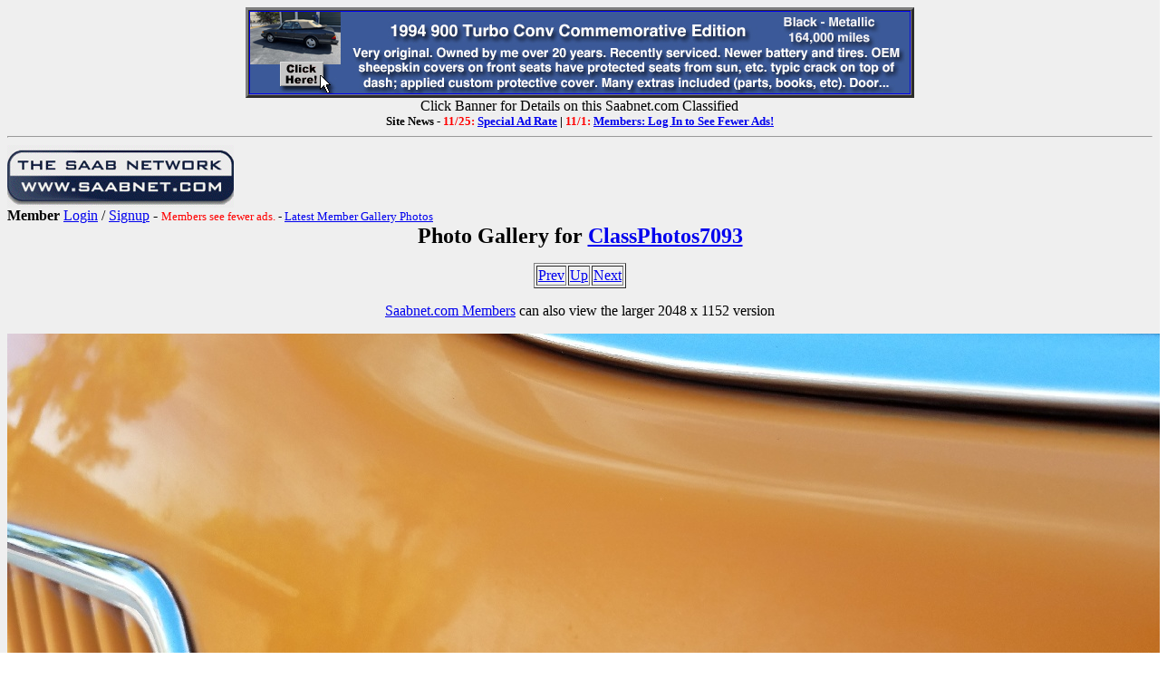

--- FILE ---
content_type: text/html; charset=utf-8
request_url: https://www.saabnet.com/tsn/members/gallery.html?memberID=7093&do=show&id=57044
body_size: 50798
content:
<HTML>
<HEAD>
<META NAME="description" CONTENT="ClassPhotos7093 Saab Photo Gallery = Saabnet.com">
<META NAME="keywords" CONTENT="ClassPhotos7093, Saab, Photo, Gallery, Saabnet.com">
<META PROPERTY="og:url" CONTENT="https://www.saabnet.com/tsn/members/gallery.html?memberID=7093&do=show&id=57044">
<META PROPERTY="og:type" CONTENT="article">
<META PROPERTY="og:title" CONTENT="ClassPhotos7093 Saab Gallery on The Saab Network">
<META PROPERTY="og:description" CONTENT="ClassPhotos7093 Saab Gallery on The Saab Network (on the Internet since 1988!) - Bulletin Boards, Classifieds, Saab Info, & More">
<META PROPERTY="og:image" CONTENT="https://www.saabnet.com/tsn/saabnet3DLogoFB200x.jpg">
<META PROPERTY="og:image:type" CONTENT="image/jpeg">
<META PROPERTY="og:image:width" CONTENT="200">
<META PROPERTY="og:image:height" CONTENT="200">
<TITLE>ClassPhotos7093 Saab Gallery - Saabnet.com</TITLE></HEAD>
<body BACKGROUND="/tsn/tsnback.gif">
<!-- Google tag (gtag.js) -->
<script async src="https://www.googletagmanager.com/gtag/js?id=G-H8SJ46YZ1M"></script>
<script>
  window.dataLayer = window.dataLayer || [];
  function gtag(){dataLayer.push(arguments);}
  gtag('js', new Date());

  gtag('config', 'G-H8SJ46YZ1M');
</script>
<center><table border="3" cellspacing="0" cellpadding="0"><tr><td>
<a href="https://www.saabnet.com/tsn/class/900convertibles.html#26011207032kmarf" target="_blank">
<img src="https://www.saabnet.com/tsn/class/photos/23070/BB26011207032kmarf.jpg?17028" border="1" style="max-width: 100%; height: auto;"></a></td></tr></table>
Click Banner for Details on this Saabnet.com Classified<img src="https://www.saabnet.com/tsn/xyz/classpixel.gif?17028"></center>
<center>
<font size="-1"><b>Site News -
<font color="red">11/25:</font> <a href="/tsn/bb/general/index.html?bID=298441">Special Ad Rate</a> | 
<font color="red">11/1:</font> <a href="/tsn/bb/general/index.html?bID=297895">Members: Log In to See Fewer Ads!</a>
</b></font></center>
<hr>
<a href="/index.html"><IMG SRC="/tsn/tsnlogosm2.gif" align=left border=0></a><br clear="left"
<p>
<b>Member</b> <A HREF="/tsn/members/login.html?from=%2Ftsn%2Fmembers%2Fgallery.html%3FmemberID%3D7093%26do%3Dshow%26id%3D57044">Login</A> / <A HREF="/tsn/members/index.html?from=/tsn/members/gallery.html?memberID=7093&do=show&id=57044">Signup</A> - <font size="-1"><font color="red">Members see fewer ads.</font> - <a href="/tsn/members/gallery.html">Latest Member Gallery Photos</a></font>
<center><font size=+2><b>Photo Gallery for <A href="profile.html?memberID=7093">ClassPhotos7093</a></b></font></center>
<P>
<center>
<table border=1><tr><td><a href="gallery.html?memberID=7093&do=show&id=57043">Prev</A></td><td><a href="gallery.html?memberID=7093&do=show&id=56949">Up</A></td><td><a href="gallery.html?memberID=7093&do=show&id=57045">Next</A></td></tr></table><p>
<A href="/tsn/members/index.html">Saabnet.com Members</A> can also view the larger 2048 x 1152 version<P>
<IMG SRC="/tsn/members/photos/7093/57044.jpg"><P>
<font size=+1><b></b></font><br>
<p>
<font size=-1>Last modified: Mar 25, 2022</font><BR>
<p><table border=1><tr><td><a href="gallery.html?memberID=7093&do=show&id=57043">Prev</A></td><td><a href="gallery.html?memberID=7093&do=show&id=56949">Up</A></td><td><a href="gallery.html?memberID=7093&do=show&id=57045">Next</A></td></tr></table>
</center>
<hr>
<table width="100%"><tr><td colspan=4>
<center><font size=+1><b>1974 Saab 99 LE</b></font><BR>
<P>
This album contains <b>133 photos</b> and <b>0 albums</b>.</center><P><table width="100%"><tr>
</tr><tr></tr><tr></tr><tr></tr><tr>
<td width="25%">
<a href="gallery.html?memberID=7093&do=show&id=56950"><IMG SRC="/tsn/members/photos/7093/56950_thumb.jpg" border="3"></a>
<br><a href="gallery.html?memberID=7093&do=show&id=56950"><font size="+1"><b></b></font></A>
<br><font size=-1>Last modified: Mar 25, 2022</font></td>
<td width="25%">
<a href="gallery.html?memberID=7093&do=show&id=56951"><IMG SRC="/tsn/members/photos/7093/56951_thumb.jpg" border="3"></a>
<br><a href="gallery.html?memberID=7093&do=show&id=56951"><font size="+1"><b></b></font></A>
<br><font size=-1>Last modified: Mar 25, 2022</font></td>
<td width="25%">
<a href="gallery.html?memberID=7093&do=show&id=56952"><IMG SRC="/tsn/members/photos/7093/56952_thumb.jpg" border="3"></a>
<br><a href="gallery.html?memberID=7093&do=show&id=56952"><font size="+1"><b></b></font></A>
<br><font size=-1>Last modified: Mar 25, 2022</font></td>
<td width="25%">
<a href="gallery.html?memberID=7093&do=show&id=56953"><IMG SRC="/tsn/members/photos/7093/56953_thumb.jpg" border="3"></a>
<br><a href="gallery.html?memberID=7093&do=show&id=56953"><font size="+1"><b></b></font></A>
<br><font size=-1>Last modified: Mar 25, 2022</font></td>
</tr><tr></tr><tr></tr><tr></tr><tr>
<td width="25%">
<a href="gallery.html?memberID=7093&do=show&id=56954"><IMG SRC="/tsn/members/photos/7093/56954_thumb.jpg" border="3"></a>
<br><a href="gallery.html?memberID=7093&do=show&id=56954"><font size="+1"><b></b></font></A>
<br><font size=-1>Last modified: Mar 25, 2022</font></td>
<td width="25%">
<a href="gallery.html?memberID=7093&do=show&id=56955"><IMG SRC="/tsn/members/photos/7093/56955_thumb.jpg" border="3"></a>
<br><a href="gallery.html?memberID=7093&do=show&id=56955"><font size="+1"><b></b></font></A>
<br><font size=-1>Last modified: Mar 25, 2022</font></td>
<td width="25%">
<a href="gallery.html?memberID=7093&do=show&id=56956"><IMG SRC="/tsn/members/photos/7093/56956_thumb.jpg" border="3"></a>
<br><a href="gallery.html?memberID=7093&do=show&id=56956"><font size="+1"><b></b></font></A>
<br><font size=-1>Last modified: Mar 25, 2022</font></td>
<td width="25%">
<a href="gallery.html?memberID=7093&do=show&id=56957"><IMG SRC="/tsn/members/photos/7093/56957_thumb.jpg" border="3"></a>
<br><a href="gallery.html?memberID=7093&do=show&id=56957"><font size="+1"><b></b></font></A>
<br><font size=-1>Last modified: Mar 25, 2022</font></td>
</tr><tr></tr><tr></tr><tr></tr><tr>
<td width="25%">
<a href="gallery.html?memberID=7093&do=show&id=56958"><IMG SRC="/tsn/members/photos/7093/56958_thumb.jpg" border="3"></a>
<br><a href="gallery.html?memberID=7093&do=show&id=56958"><font size="+1"><b></b></font></A>
<br><font size=-1>Last modified: Mar 25, 2022</font></td>
<td width="25%">
<a href="gallery.html?memberID=7093&do=show&id=56959"><IMG SRC="/tsn/members/photos/7093/56959_thumb.jpg" border="3"></a>
<br><a href="gallery.html?memberID=7093&do=show&id=56959"><font size="+1"><b></b></font></A>
<br><font size=-1>Last modified: Mar 25, 2022</font></td>
<td width="25%">
<a href="gallery.html?memberID=7093&do=show&id=56960"><IMG SRC="/tsn/members/photos/7093/56960_thumb.jpg" border="3"></a>
<br><a href="gallery.html?memberID=7093&do=show&id=56960"><font size="+1"><b></b></font></A>
<br><font size=-1>Last modified: Mar 25, 2022</font></td>
<td width="25%">
<a href="gallery.html?memberID=7093&do=show&id=56961"><IMG SRC="/tsn/members/photos/7093/56961_thumb.jpg" border="3"></a>
<br><a href="gallery.html?memberID=7093&do=show&id=56961"><font size="+1"><b></b></font></A>
<br><font size=-1>Last modified: Mar 25, 2022</font></td>
</tr><tr></tr><tr></tr><tr></tr><tr>
<td width="25%">
<a href="gallery.html?memberID=7093&do=show&id=56962"><IMG SRC="/tsn/members/photos/7093/56962_thumb.jpg" border="3"></a>
<br><a href="gallery.html?memberID=7093&do=show&id=56962"><font size="+1"><b></b></font></A>
<br><font size=-1>Last modified: Mar 25, 2022</font></td>
<td width="25%">
<a href="gallery.html?memberID=7093&do=show&id=56963"><IMG SRC="/tsn/members/photos/7093/56963_thumb.jpg" border="3"></a>
<br><a href="gallery.html?memberID=7093&do=show&id=56963"><font size="+1"><b></b></font></A>
<br><font size=-1>Last modified: Mar 25, 2022</font></td>
<td width="25%">
<a href="gallery.html?memberID=7093&do=show&id=56964"><IMG SRC="/tsn/members/photos/7093/56964_thumb.jpg" border="3"></a>
<br><a href="gallery.html?memberID=7093&do=show&id=56964"><font size="+1"><b></b></font></A>
<br><font size=-1>Last modified: Mar 25, 2022</font></td>
<td width="25%">
<a href="gallery.html?memberID=7093&do=show&id=56965"><IMG SRC="/tsn/members/photos/7093/56965_thumb.jpg" border="3"></a>
<br><a href="gallery.html?memberID=7093&do=show&id=56965"><font size="+1"><b></b></font></A>
<br><font size=-1>Last modified: Mar 25, 2022</font></td>
</tr><tr></tr><tr></tr><tr></tr><tr>
<td width="25%">
<a href="gallery.html?memberID=7093&do=show&id=56966"><IMG SRC="/tsn/members/photos/7093/56966_thumb.jpg" border="3"></a>
<br><a href="gallery.html?memberID=7093&do=show&id=56966"><font size="+1"><b></b></font></A>
<br><font size=-1>Last modified: Mar 25, 2022</font></td>
<td width="25%">
<a href="gallery.html?memberID=7093&do=show&id=56967"><IMG SRC="/tsn/members/photos/7093/56967_thumb.jpg" border="3"></a>
<br><a href="gallery.html?memberID=7093&do=show&id=56967"><font size="+1"><b></b></font></A>
<br><font size=-1>Last modified: Mar 25, 2022</font></td>
<td width="25%">
<a href="gallery.html?memberID=7093&do=show&id=56968"><IMG SRC="/tsn/members/photos/7093/56968_thumb.jpg" border="3"></a>
<br><a href="gallery.html?memberID=7093&do=show&id=56968"><font size="+1"><b></b></font></A>
<br><font size=-1>Last modified: Mar 25, 2022</font></td>
<td width="25%">
<a href="gallery.html?memberID=7093&do=show&id=56969"><IMG SRC="/tsn/members/photos/7093/56969_thumb.jpg" border="3"></a>
<br><a href="gallery.html?memberID=7093&do=show&id=56969"><font size="+1"><b></b></font></A>
<br><font size=-1>Last modified: Mar 25, 2022</font></td>
</tr><tr></tr><tr></tr><tr></tr><tr>
<td width="25%">
<a href="gallery.html?memberID=7093&do=show&id=56970"><IMG SRC="/tsn/members/photos/7093/56970_thumb.jpg" border="3"></a>
<br><a href="gallery.html?memberID=7093&do=show&id=56970"><font size="+1"><b></b></font></A>
<br><font size=-1>Last modified: Mar 25, 2022</font></td>
<td width="25%">
<a href="gallery.html?memberID=7093&do=show&id=56971"><IMG SRC="/tsn/members/photos/7093/56971_thumb.jpg" border="3"></a>
<br><a href="gallery.html?memberID=7093&do=show&id=56971"><font size="+1"><b></b></font></A>
<br><font size=-1>Last modified: Mar 25, 2022</font></td>
<td width="25%">
<a href="gallery.html?memberID=7093&do=show&id=56972"><IMG SRC="/tsn/members/photos/7093/56972_thumb.jpg" border="3"></a>
<br><a href="gallery.html?memberID=7093&do=show&id=56972"><font size="+1"><b></b></font></A>
<br><font size=-1>Last modified: Mar 25, 2022</font></td>
<td width="25%">
<a href="gallery.html?memberID=7093&do=show&id=56973"><IMG SRC="/tsn/members/photos/7093/56973_thumb.jpg" border="3"></a>
<br><a href="gallery.html?memberID=7093&do=show&id=56973"><font size="+1"><b></b></font></A>
<br><font size=-1>Last modified: Mar 25, 2022</font></td>
</tr><tr></tr><tr></tr><tr></tr><tr>
<td width="25%">
<a href="gallery.html?memberID=7093&do=show&id=56974"><IMG SRC="/tsn/members/photos/7093/56974_thumb.jpg" border="3"></a>
<br><a href="gallery.html?memberID=7093&do=show&id=56974"><font size="+1"><b></b></font></A>
<br><font size=-1>Last modified: Mar 25, 2022</font></td>
<td width="25%">
<a href="gallery.html?memberID=7093&do=show&id=56975"><IMG SRC="/tsn/members/photos/7093/56975_thumb.jpg" border="3"></a>
<br><a href="gallery.html?memberID=7093&do=show&id=56975"><font size="+1"><b></b></font></A>
<br><font size=-1>Last modified: Mar 25, 2022</font></td>
<td width="25%">
<a href="gallery.html?memberID=7093&do=show&id=56976"><IMG SRC="/tsn/members/photos/7093/56976_thumb.jpg" border="3"></a>
<br><a href="gallery.html?memberID=7093&do=show&id=56976"><font size="+1"><b></b></font></A>
<br><font size=-1>Last modified: Mar 25, 2022</font></td>
<td width="25%">
<a href="gallery.html?memberID=7093&do=show&id=56977"><IMG SRC="/tsn/members/photos/7093/56977_thumb.jpg" border="3"></a>
<br><a href="gallery.html?memberID=7093&do=show&id=56977"><font size="+1"><b></b></font></A>
<br><font size=-1>Last modified: Mar 25, 2022</font></td>
</tr><tr></tr><tr></tr><tr></tr><tr>
<td width="25%">
<a href="gallery.html?memberID=7093&do=show&id=56978"><IMG SRC="/tsn/members/photos/7093/56978_thumb.jpg" border="3"></a>
<br><a href="gallery.html?memberID=7093&do=show&id=56978"><font size="+1"><b></b></font></A>
<br><font size=-1>Last modified: Mar 25, 2022</font></td>
<td width="25%">
<a href="gallery.html?memberID=7093&do=show&id=56979"><IMG SRC="/tsn/members/photos/7093/56979_thumb.jpg" border="3"></a>
<br><a href="gallery.html?memberID=7093&do=show&id=56979"><font size="+1"><b></b></font></A>
<br><font size=-1>Last modified: Mar 25, 2022</font></td>
<td width="25%">
<a href="gallery.html?memberID=7093&do=show&id=56980"><IMG SRC="/tsn/members/photos/7093/56980_thumb.jpg" border="3"></a>
<br><a href="gallery.html?memberID=7093&do=show&id=56980"><font size="+1"><b></b></font></A>
<br><font size=-1>Last modified: Mar 25, 2022</font></td>
<td width="25%">
<a href="gallery.html?memberID=7093&do=show&id=56981"><IMG SRC="/tsn/members/photos/7093/56981_thumb.jpg" border="3"></a>
<br><a href="gallery.html?memberID=7093&do=show&id=56981"><font size="+1"><b></b></font></A>
<br><font size=-1>Last modified: Mar 25, 2022</font></td>
</tr><tr></tr><tr></tr><tr></tr><tr>
<td width="25%">
<a href="gallery.html?memberID=7093&do=show&id=56982"><IMG SRC="/tsn/members/photos/7093/56982_thumb.jpg" border="3"></a>
<br><a href="gallery.html?memberID=7093&do=show&id=56982"><font size="+1"><b></b></font></A>
<br><font size=-1>Last modified: Mar 25, 2022</font></td>
<td width="25%">
<a href="gallery.html?memberID=7093&do=show&id=56983"><IMG SRC="/tsn/members/photos/7093/56983_thumb.jpg" border="3"></a>
<br><a href="gallery.html?memberID=7093&do=show&id=56983"><font size="+1"><b></b></font></A>
<br><font size=-1>Last modified: Mar 25, 2022</font></td>
<td width="25%">
<a href="gallery.html?memberID=7093&do=show&id=56984"><IMG SRC="/tsn/members/photos/7093/56984_thumb.jpg" border="3"></a>
<br><a href="gallery.html?memberID=7093&do=show&id=56984"><font size="+1"><b></b></font></A>
<br><font size=-1>Last modified: Mar 25, 2022</font></td>
<td width="25%">
<a href="gallery.html?memberID=7093&do=show&id=56985"><IMG SRC="/tsn/members/photos/7093/56985_thumb.jpg" border="3"></a>
<br><a href="gallery.html?memberID=7093&do=show&id=56985"><font size="+1"><b></b></font></A>
<br><font size=-1>Last modified: Mar 25, 2022</font></td>
</tr><tr></tr><tr></tr><tr></tr><tr>
<td width="25%">
<a href="gallery.html?memberID=7093&do=show&id=56986"><IMG SRC="/tsn/members/photos/7093/56986_thumb.jpg" border="3"></a>
<br><a href="gallery.html?memberID=7093&do=show&id=56986"><font size="+1"><b></b></font></A>
<br><font size=-1>Last modified: Mar 25, 2022</font></td>
<td width="25%">
<a href="gallery.html?memberID=7093&do=show&id=56987"><IMG SRC="/tsn/members/photos/7093/56987_thumb.jpg" border="3"></a>
<br><a href="gallery.html?memberID=7093&do=show&id=56987"><font size="+1"><b></b></font></A>
<br><font size=-1>Last modified: Mar 25, 2022</font></td>
<td width="25%">
<a href="gallery.html?memberID=7093&do=show&id=56988"><IMG SRC="/tsn/members/photos/7093/56988_thumb.jpg" border="3"></a>
<br><a href="gallery.html?memberID=7093&do=show&id=56988"><font size="+1"><b></b></font></A>
<br><font size=-1>Last modified: Mar 25, 2022</font></td>
<td width="25%">
<a href="gallery.html?memberID=7093&do=show&id=56989"><IMG SRC="/tsn/members/photos/7093/56989_thumb.jpg" border="3"></a>
<br><a href="gallery.html?memberID=7093&do=show&id=56989"><font size="+1"><b></b></font></A>
<br><font size=-1>Last modified: Mar 25, 2022</font></td>
</tr><tr></tr><tr></tr><tr></tr><tr>
<td width="25%">
<a href="gallery.html?memberID=7093&do=show&id=56990"><IMG SRC="/tsn/members/photos/7093/56990_thumb.jpg" border="3"></a>
<br><a href="gallery.html?memberID=7093&do=show&id=56990"><font size="+1"><b></b></font></A>
<br><font size=-1>Last modified: Mar 25, 2022</font></td>
<td width="25%">
<a href="gallery.html?memberID=7093&do=show&id=56991"><IMG SRC="/tsn/members/photos/7093/56991_thumb.jpg" border="3"></a>
<br><a href="gallery.html?memberID=7093&do=show&id=56991"><font size="+1"><b></b></font></A>
<br><font size=-1>Last modified: Mar 25, 2022</font></td>
<td width="25%">
<a href="gallery.html?memberID=7093&do=show&id=56992"><IMG SRC="/tsn/members/photos/7093/56992_thumb.jpg" border="3"></a>
<br><a href="gallery.html?memberID=7093&do=show&id=56992"><font size="+1"><b></b></font></A>
<br><font size=-1>Last modified: Mar 25, 2022</font></td>
<td width="25%">
<a href="gallery.html?memberID=7093&do=show&id=56993"><IMG SRC="/tsn/members/photos/7093/56993_thumb.jpg" border="3"></a>
<br><a href="gallery.html?memberID=7093&do=show&id=56993"><font size="+1"><b></b></font></A>
<br><font size=-1>Last modified: Mar 25, 2022</font></td>
</tr><tr></tr><tr></tr><tr></tr><tr>
<td width="25%">
<a href="gallery.html?memberID=7093&do=show&id=56994"><IMG SRC="/tsn/members/photos/7093/56994_thumb.jpg" border="3"></a>
<br><a href="gallery.html?memberID=7093&do=show&id=56994"><font size="+1"><b></b></font></A>
<br><font size=-1>Last modified: Mar 25, 2022</font></td>
<td width="25%">
<a href="gallery.html?memberID=7093&do=show&id=56995"><IMG SRC="/tsn/members/photos/7093/56995_thumb.jpg" border="3"></a>
<br><a href="gallery.html?memberID=7093&do=show&id=56995"><font size="+1"><b></b></font></A>
<br><font size=-1>Last modified: Mar 25, 2022</font></td>
<td width="25%">
<a href="gallery.html?memberID=7093&do=show&id=56996"><IMG SRC="/tsn/members/photos/7093/56996_thumb.jpg" border="3"></a>
<br><a href="gallery.html?memberID=7093&do=show&id=56996"><font size="+1"><b></b></font></A>
<br><font size=-1>Last modified: Mar 25, 2022</font></td>
<td width="25%">
<a href="gallery.html?memberID=7093&do=show&id=56997"><IMG SRC="/tsn/members/photos/7093/56997_thumb.jpg" border="3"></a>
<br><a href="gallery.html?memberID=7093&do=show&id=56997"><font size="+1"><b></b></font></A>
<br><font size=-1>Last modified: Mar 25, 2022</font></td>
</tr><tr></tr><tr></tr><tr></tr><tr>
<td width="25%">
<a href="gallery.html?memberID=7093&do=show&id=56998"><IMG SRC="/tsn/members/photos/7093/56998_thumb.jpg" border="3"></a>
<br><a href="gallery.html?memberID=7093&do=show&id=56998"><font size="+1"><b></b></font></A>
<br><font size=-1>Last modified: Mar 25, 2022</font></td>
<td width="25%">
<a href="gallery.html?memberID=7093&do=show&id=56999"><IMG SRC="/tsn/members/photos/7093/56999_thumb.jpg" border="3"></a>
<br><a href="gallery.html?memberID=7093&do=show&id=56999"><font size="+1"><b></b></font></A>
<br><font size=-1>Last modified: Mar 25, 2022</font></td>
<td width="25%">
<a href="gallery.html?memberID=7093&do=show&id=57000"><IMG SRC="/tsn/members/photos/7093/57000_thumb.jpg" border="3"></a>
<br><a href="gallery.html?memberID=7093&do=show&id=57000"><font size="+1"><b></b></font></A>
<br><font size=-1>Last modified: Mar 25, 2022</font></td>
<td width="25%">
<a href="gallery.html?memberID=7093&do=show&id=57001"><IMG SRC="/tsn/members/photos/7093/57001_thumb.jpg" border="3"></a>
<br><a href="gallery.html?memberID=7093&do=show&id=57001"><font size="+1"><b></b></font></A>
<br><font size=-1>Last modified: Mar 25, 2022</font></td>
</tr><tr></tr><tr></tr><tr></tr><tr>
<td width="25%">
<a href="gallery.html?memberID=7093&do=show&id=57002"><IMG SRC="/tsn/members/photos/7093/57002_thumb.jpg" border="3"></a>
<br><a href="gallery.html?memberID=7093&do=show&id=57002"><font size="+1"><b></b></font></A>
<br><font size=-1>Last modified: Mar 25, 2022</font></td>
<td width="25%">
<a href="gallery.html?memberID=7093&do=show&id=57003"><IMG SRC="/tsn/members/photos/7093/57003_thumb.jpg" border="3"></a>
<br><a href="gallery.html?memberID=7093&do=show&id=57003"><font size="+1"><b></b></font></A>
<br><font size=-1>Last modified: Mar 25, 2022</font></td>
<td width="25%">
<a href="gallery.html?memberID=7093&do=show&id=57004"><IMG SRC="/tsn/members/photos/7093/57004_thumb.jpg" border="3"></a>
<br><a href="gallery.html?memberID=7093&do=show&id=57004"><font size="+1"><b></b></font></A>
<br><font size=-1>Last modified: Mar 25, 2022</font></td>
<td width="25%">
<a href="gallery.html?memberID=7093&do=show&id=57005"><IMG SRC="/tsn/members/photos/7093/57005_thumb.jpg" border="3"></a>
<br><a href="gallery.html?memberID=7093&do=show&id=57005"><font size="+1"><b></b></font></A>
<br><font size=-1>Last modified: Mar 25, 2022</font></td>
</tr><tr></tr><tr></tr><tr></tr><tr>
<td width="25%">
<a href="gallery.html?memberID=7093&do=show&id=57006"><IMG SRC="/tsn/members/photos/7093/57006_thumb.jpg" border="3"></a>
<br><a href="gallery.html?memberID=7093&do=show&id=57006"><font size="+1"><b></b></font></A>
<br><font size=-1>Last modified: Mar 25, 2022</font></td>
<td width="25%">
<a href="gallery.html?memberID=7093&do=show&id=57007"><IMG SRC="/tsn/members/photos/7093/57007_thumb.jpg" border="3"></a>
<br><a href="gallery.html?memberID=7093&do=show&id=57007"><font size="+1"><b></b></font></A>
<br><font size=-1>Last modified: Mar 25, 2022</font></td>
<td width="25%">
<a href="gallery.html?memberID=7093&do=show&id=57008"><IMG SRC="/tsn/members/photos/7093/57008_thumb.jpg" border="3"></a>
<br><a href="gallery.html?memberID=7093&do=show&id=57008"><font size="+1"><b></b></font></A>
<br><font size=-1>Last modified: Mar 25, 2022</font></td>
<td width="25%">
<a href="gallery.html?memberID=7093&do=show&id=57009"><IMG SRC="/tsn/members/photos/7093/57009_thumb.jpg" border="3"></a>
<br><a href="gallery.html?memberID=7093&do=show&id=57009"><font size="+1"><b></b></font></A>
<br><font size=-1>Last modified: Mar 25, 2022</font></td>
</tr><tr></tr><tr></tr><tr></tr><tr>
<td width="25%">
<a href="gallery.html?memberID=7093&do=show&id=57010"><IMG SRC="/tsn/members/photos/7093/57010_thumb.jpg" border="3"></a>
<br><a href="gallery.html?memberID=7093&do=show&id=57010"><font size="+1"><b></b></font></A>
<br><font size=-1>Last modified: Mar 25, 2022</font></td>
<td width="25%">
<a href="gallery.html?memberID=7093&do=show&id=57011"><IMG SRC="/tsn/members/photos/7093/57011_thumb.jpg" border="3"></a>
<br><a href="gallery.html?memberID=7093&do=show&id=57011"><font size="+1"><b></b></font></A>
<br><font size=-1>Last modified: Mar 25, 2022</font></td>
<td width="25%">
<a href="gallery.html?memberID=7093&do=show&id=57012"><IMG SRC="/tsn/members/photos/7093/57012_thumb.jpg" border="3"></a>
<br><a href="gallery.html?memberID=7093&do=show&id=57012"><font size="+1"><b></b></font></A>
<br><font size=-1>Last modified: Mar 25, 2022</font></td>
<td width="25%">
<a href="gallery.html?memberID=7093&do=show&id=57013"><IMG SRC="/tsn/members/photos/7093/57013_thumb.jpg" border="3"></a>
<br><a href="gallery.html?memberID=7093&do=show&id=57013"><font size="+1"><b></b></font></A>
<br><font size=-1>Last modified: Mar 25, 2022</font></td>
</tr><tr></tr><tr></tr><tr></tr><tr>
<td width="25%">
<a href="gallery.html?memberID=7093&do=show&id=57014"><IMG SRC="/tsn/members/photos/7093/57014_thumb.jpg" border="3"></a>
<br><a href="gallery.html?memberID=7093&do=show&id=57014"><font size="+1"><b></b></font></A>
<br><font size=-1>Last modified: Mar 25, 2022</font></td>
<td width="25%">
<a href="gallery.html?memberID=7093&do=show&id=57015"><IMG SRC="/tsn/members/photos/7093/57015_thumb.jpg" border="3"></a>
<br><a href="gallery.html?memberID=7093&do=show&id=57015"><font size="+1"><b></b></font></A>
<br><font size=-1>Last modified: Mar 25, 2022</font></td>
<td width="25%">
<a href="gallery.html?memberID=7093&do=show&id=57016"><IMG SRC="/tsn/members/photos/7093/57016_thumb.jpg" border="3"></a>
<br><a href="gallery.html?memberID=7093&do=show&id=57016"><font size="+1"><b></b></font></A>
<br><font size=-1>Last modified: Mar 25, 2022</font></td>
<td width="25%">
<a href="gallery.html?memberID=7093&do=show&id=57017"><IMG SRC="/tsn/members/photos/7093/57017_thumb.jpg" border="3"></a>
<br><a href="gallery.html?memberID=7093&do=show&id=57017"><font size="+1"><b></b></font></A>
<br><font size=-1>Last modified: Mar 25, 2022</font></td>
</tr><tr></tr><tr></tr><tr></tr><tr>
<td width="25%">
<a href="gallery.html?memberID=7093&do=show&id=57018"><IMG SRC="/tsn/members/photos/7093/57018_thumb.jpg" border="3"></a>
<br><a href="gallery.html?memberID=7093&do=show&id=57018"><font size="+1"><b></b></font></A>
<br><font size=-1>Last modified: Mar 25, 2022</font></td>
<td width="25%">
<a href="gallery.html?memberID=7093&do=show&id=57019"><IMG SRC="/tsn/members/photos/7093/57019_thumb.jpg" border="3"></a>
<br><a href="gallery.html?memberID=7093&do=show&id=57019"><font size="+1"><b></b></font></A>
<br><font size=-1>Last modified: Mar 25, 2022</font></td>
<td width="25%">
<a href="gallery.html?memberID=7093&do=show&id=57020"><IMG SRC="/tsn/members/photos/7093/57020_thumb.jpg" border="3"></a>
<br><a href="gallery.html?memberID=7093&do=show&id=57020"><font size="+1"><b></b></font></A>
<br><font size=-1>Last modified: Mar 25, 2022</font></td>
<td width="25%">
<a href="gallery.html?memberID=7093&do=show&id=57021"><IMG SRC="/tsn/members/photos/7093/57021_thumb.jpg" border="3"></a>
<br><a href="gallery.html?memberID=7093&do=show&id=57021"><font size="+1"><b></b></font></A>
<br><font size=-1>Last modified: Mar 25, 2022</font></td>
</tr><tr></tr><tr></tr><tr></tr><tr>
<td width="25%">
<a href="gallery.html?memberID=7093&do=show&id=57022"><IMG SRC="/tsn/members/photos/7093/57022_thumb.jpg" border="3"></a>
<br><a href="gallery.html?memberID=7093&do=show&id=57022"><font size="+1"><b></b></font></A>
<br><font size=-1>Last modified: Mar 25, 2022</font></td>
<td width="25%">
<a href="gallery.html?memberID=7093&do=show&id=57023"><IMG SRC="/tsn/members/photos/7093/57023_thumb.jpg" border="3"></a>
<br><a href="gallery.html?memberID=7093&do=show&id=57023"><font size="+1"><b></b></font></A>
<br><font size=-1>Last modified: Mar 25, 2022</font></td>
<td width="25%">
<a href="gallery.html?memberID=7093&do=show&id=57024"><IMG SRC="/tsn/members/photos/7093/57024_thumb.jpg" border="3"></a>
<br><a href="gallery.html?memberID=7093&do=show&id=57024"><font size="+1"><b></b></font></A>
<br><font size=-1>Last modified: Mar 25, 2022</font></td>
<td width="25%">
<a href="gallery.html?memberID=7093&do=show&id=57025"><IMG SRC="/tsn/members/photos/7093/57025_thumb.jpg" border="3"></a>
<br><a href="gallery.html?memberID=7093&do=show&id=57025"><font size="+1"><b></b></font></A>
<br><font size=-1>Last modified: Mar 25, 2022</font></td>
</tr><tr></tr><tr></tr><tr></tr><tr>
<td width="25%">
<a href="gallery.html?memberID=7093&do=show&id=57026"><IMG SRC="/tsn/members/photos/7093/57026_thumb.jpg" border="3"></a>
<br><a href="gallery.html?memberID=7093&do=show&id=57026"><font size="+1"><b></b></font></A>
<br><font size=-1>Last modified: Mar 25, 2022</font></td>
<td width="25%">
<a href="gallery.html?memberID=7093&do=show&id=57027"><IMG SRC="/tsn/members/photos/7093/57027_thumb.jpg" border="3"></a>
<br><a href="gallery.html?memberID=7093&do=show&id=57027"><font size="+1"><b></b></font></A>
<br><font size=-1>Last modified: Mar 25, 2022</font></td>
<td width="25%">
<a href="gallery.html?memberID=7093&do=show&id=57028"><IMG SRC="/tsn/members/photos/7093/57028_thumb.jpg" border="3"></a>
<br><a href="gallery.html?memberID=7093&do=show&id=57028"><font size="+1"><b></b></font></A>
<br><font size=-1>Last modified: Mar 25, 2022</font></td>
<td width="25%">
<a href="gallery.html?memberID=7093&do=show&id=57029"><IMG SRC="/tsn/members/photos/7093/57029_thumb.jpg" border="3"></a>
<br><a href="gallery.html?memberID=7093&do=show&id=57029"><font size="+1"><b></b></font></A>
<br><font size=-1>Last modified: Mar 25, 2022</font></td>
</tr><tr></tr><tr></tr><tr></tr><tr>
<td width="25%">
<a href="gallery.html?memberID=7093&do=show&id=57030"><IMG SRC="/tsn/members/photos/7093/57030_thumb.jpg" border="3"></a>
<br><a href="gallery.html?memberID=7093&do=show&id=57030"><font size="+1"><b></b></font></A>
<br><font size=-1>Last modified: Mar 25, 2022</font></td>
<td width="25%">
<a href="gallery.html?memberID=7093&do=show&id=57031"><IMG SRC="/tsn/members/photos/7093/57031_thumb.jpg" border="3"></a>
<br><a href="gallery.html?memberID=7093&do=show&id=57031"><font size="+1"><b></b></font></A>
<br><font size=-1>Last modified: Mar 25, 2022</font></td>
<td width="25%">
<a href="gallery.html?memberID=7093&do=show&id=57032"><IMG SRC="/tsn/members/photos/7093/57032_thumb.jpg" border="3"></a>
<br><a href="gallery.html?memberID=7093&do=show&id=57032"><font size="+1"><b></b></font></A>
<br><font size=-1>Last modified: Mar 25, 2022</font></td>
<td width="25%">
<a href="gallery.html?memberID=7093&do=show&id=57033"><IMG SRC="/tsn/members/photos/7093/57033_thumb.jpg" border="3"></a>
<br><a href="gallery.html?memberID=7093&do=show&id=57033"><font size="+1"><b></b></font></A>
<br><font size=-1>Last modified: Mar 25, 2022</font></td>
</tr><tr></tr><tr></tr><tr></tr><tr>
<td width="25%">
<a href="gallery.html?memberID=7093&do=show&id=57034"><IMG SRC="/tsn/members/photos/7093/57034_thumb.jpg" border="3"></a>
<br><a href="gallery.html?memberID=7093&do=show&id=57034"><font size="+1"><b></b></font></A>
<br><font size=-1>Last modified: Mar 25, 2022</font></td>
<td width="25%">
<a href="gallery.html?memberID=7093&do=show&id=57035"><IMG SRC="/tsn/members/photos/7093/57035_thumb.jpg" border="3"></a>
<br><a href="gallery.html?memberID=7093&do=show&id=57035"><font size="+1"><b></b></font></A>
<br><font size=-1>Last modified: Mar 25, 2022</font></td>
<td width="25%">
<a href="gallery.html?memberID=7093&do=show&id=57036"><IMG SRC="/tsn/members/photos/7093/57036_thumb.jpg" border="3"></a>
<br><a href="gallery.html?memberID=7093&do=show&id=57036"><font size="+1"><b></b></font></A>
<br><font size=-1>Last modified: Mar 25, 2022</font></td>
<td width="25%">
<a href="gallery.html?memberID=7093&do=show&id=57037"><IMG SRC="/tsn/members/photos/7093/57037_thumb.jpg" border="3"></a>
<br><a href="gallery.html?memberID=7093&do=show&id=57037"><font size="+1"><b></b></font></A>
<br><font size=-1>Last modified: Mar 25, 2022</font></td>
</tr><tr></tr><tr></tr><tr></tr><tr>
<td width="25%">
<a href="gallery.html?memberID=7093&do=show&id=57038"><IMG SRC="/tsn/members/photos/7093/57038_thumb.jpg" border="3"></a>
<br><a href="gallery.html?memberID=7093&do=show&id=57038"><font size="+1"><b></b></font></A>
<br><font size=-1>Last modified: Mar 25, 2022</font></td>
<td width="25%">
<a href="gallery.html?memberID=7093&do=show&id=57039"><IMG SRC="/tsn/members/photos/7093/57039_thumb.jpg" border="3"></a>
<br><a href="gallery.html?memberID=7093&do=show&id=57039"><font size="+1"><b></b></font></A>
<br><font size=-1>Last modified: Mar 25, 2022</font></td>
<td width="25%">
<a href="gallery.html?memberID=7093&do=show&id=57040"><IMG SRC="/tsn/members/photos/7093/57040_thumb.jpg" border="3"></a>
<br><a href="gallery.html?memberID=7093&do=show&id=57040"><font size="+1"><b></b></font></A>
<br><font size=-1>Last modified: Mar 25, 2022</font></td>
<td width="25%">
<a href="gallery.html?memberID=7093&do=show&id=57041"><IMG SRC="/tsn/members/photos/7093/57041_thumb.jpg" border="3"></a>
<br><a href="gallery.html?memberID=7093&do=show&id=57041"><font size="+1"><b></b></font></A>
<br><font size=-1>Last modified: Mar 25, 2022</font></td>
</tr><tr></tr><tr></tr><tr></tr><tr>
<td width="25%">
<a href="gallery.html?memberID=7093&do=show&id=57042"><IMG SRC="/tsn/members/photos/7093/57042_thumb.jpg" border="3"></a>
<br><a href="gallery.html?memberID=7093&do=show&id=57042"><font size="+1"><b></b></font></A>
<br><font size=-1>Last modified: Mar 25, 2022</font></td>
<td width="25%">
<a href="gallery.html?memberID=7093&do=show&id=57043"><IMG SRC="/tsn/members/photos/7093/57043_thumb.jpg" border="3"></a>
<br><a href="gallery.html?memberID=7093&do=show&id=57043"><font size="+1"><b></b></font></A>
<br><font size=-1>Last modified: Mar 25, 2022</font></td>
<td width="25%">
<a href="gallery.html?memberID=7093&do=show&id=57044"><IMG SRC="/tsn/members/photos/7093/57044_thumb.jpg" border="3"></a>
<br><a href="gallery.html?memberID=7093&do=show&id=57044"><font size="+1"><b></b></font></A>
<br><font size=-1>Last modified: Mar 25, 2022</font></td>
<td width="25%">
<a href="gallery.html?memberID=7093&do=show&id=57045"><IMG SRC="/tsn/members/photos/7093/57045_thumb.jpg" border="3"></a>
<br><a href="gallery.html?memberID=7093&do=show&id=57045"><font size="+1"><b></b></font></A>
<br><font size=-1>Last modified: Mar 25, 2022</font></td>
</tr><tr></tr><tr></tr><tr></tr><tr>
<td width="25%">
<a href="gallery.html?memberID=7093&do=show&id=57046"><IMG SRC="/tsn/members/photos/7093/57046_thumb.jpg" border="3"></a>
<br><a href="gallery.html?memberID=7093&do=show&id=57046"><font size="+1"><b></b></font></A>
<br><font size=-1>Last modified: Mar 25, 2022</font></td>
<td width="25%">
<a href="gallery.html?memberID=7093&do=show&id=57047"><IMG SRC="/tsn/members/photos/7093/57047_thumb.jpg" border="3"></a>
<br><a href="gallery.html?memberID=7093&do=show&id=57047"><font size="+1"><b></b></font></A>
<br><font size=-1>Last modified: Mar 25, 2022</font></td>
<td width="25%">
<a href="gallery.html?memberID=7093&do=show&id=57048"><IMG SRC="/tsn/members/photos/7093/57048_thumb.jpg" border="3"></a>
<br><a href="gallery.html?memberID=7093&do=show&id=57048"><font size="+1"><b></b></font></A>
<br><font size=-1>Last modified: Mar 25, 2022</font></td>
<td width="25%">
<a href="gallery.html?memberID=7093&do=show&id=57049"><IMG SRC="/tsn/members/photos/7093/57049_thumb.jpg" border="3"></a>
<br><a href="gallery.html?memberID=7093&do=show&id=57049"><font size="+1"><b></b></font></A>
<br><font size=-1>Last modified: Mar 25, 2022</font></td>
</tr><tr></tr><tr></tr><tr></tr><tr>
<td width="25%">
<a href="gallery.html?memberID=7093&do=show&id=57050"><IMG SRC="/tsn/members/photos/7093/57050_thumb.jpg" border="3"></a>
<br><a href="gallery.html?memberID=7093&do=show&id=57050"><font size="+1"><b></b></font></A>
<br><font size=-1>Last modified: Mar 25, 2022</font></td>
<td width="25%">
<a href="gallery.html?memberID=7093&do=show&id=57051"><IMG SRC="/tsn/members/photos/7093/57051_thumb.jpg" border="3"></a>
<br><a href="gallery.html?memberID=7093&do=show&id=57051"><font size="+1"><b></b></font></A>
<br><font size=-1>Last modified: Mar 25, 2022</font></td>
<td width="25%">
<a href="gallery.html?memberID=7093&do=show&id=57052"><IMG SRC="/tsn/members/photos/7093/57052_thumb.jpg" border="3"></a>
<br><a href="gallery.html?memberID=7093&do=show&id=57052"><font size="+1"><b></b></font></A>
<br><font size=-1>Last modified: Mar 25, 2022</font></td>
<td width="25%">
<a href="gallery.html?memberID=7093&do=show&id=57053"><IMG SRC="/tsn/members/photos/7093/57053_thumb.jpg" border="3"></a>
<br><a href="gallery.html?memberID=7093&do=show&id=57053"><font size="+1"><b></b></font></A>
<br><font size=-1>Last modified: Mar 25, 2022</font></td>
</tr><tr></tr><tr></tr><tr></tr><tr>
<td width="25%">
<a href="gallery.html?memberID=7093&do=show&id=57054"><IMG SRC="/tsn/members/photos/7093/57054_thumb.jpg" border="3"></a>
<br><a href="gallery.html?memberID=7093&do=show&id=57054"><font size="+1"><b></b></font></A>
<br><font size=-1>Last modified: Mar 25, 2022</font></td>
<td width="25%">
<a href="gallery.html?memberID=7093&do=show&id=57055"><IMG SRC="/tsn/members/photos/7093/57055_thumb.jpg" border="3"></a>
<br><a href="gallery.html?memberID=7093&do=show&id=57055"><font size="+1"><b></b></font></A>
<br><font size=-1>Last modified: Mar 25, 2022</font></td>
<td width="25%">
<a href="gallery.html?memberID=7093&do=show&id=57056"><IMG SRC="/tsn/members/photos/7093/57056_thumb.jpg" border="3"></a>
<br><a href="gallery.html?memberID=7093&do=show&id=57056"><font size="+1"><b></b></font></A>
<br><font size=-1>Last modified: Mar 25, 2022</font></td>
<td width="25%">
<a href="gallery.html?memberID=7093&do=show&id=57057"><IMG SRC="/tsn/members/photos/7093/57057_thumb.jpg" border="3"></a>
<br><a href="gallery.html?memberID=7093&do=show&id=57057"><font size="+1"><b></b></font></A>
<br><font size=-1>Last modified: Mar 25, 2022</font></td>
</tr><tr></tr><tr></tr><tr></tr><tr>
<td width="25%">
<a href="gallery.html?memberID=7093&do=show&id=57058"><IMG SRC="/tsn/members/photos/7093/57058_thumb.jpg" border="3"></a>
<br><a href="gallery.html?memberID=7093&do=show&id=57058"><font size="+1"><b></b></font></A>
<br><font size=-1>Last modified: Mar 25, 2022</font></td>
<td width="25%">
<a href="gallery.html?memberID=7093&do=show&id=57059"><IMG SRC="/tsn/members/photos/7093/57059_thumb.jpg" border="3"></a>
<br><a href="gallery.html?memberID=7093&do=show&id=57059"><font size="+1"><b></b></font></A>
<br><font size=-1>Last modified: Mar 25, 2022</font></td>
<td width="25%">
<a href="gallery.html?memberID=7093&do=show&id=57060"><IMG SRC="/tsn/members/photos/7093/57060_thumb.jpg" border="3"></a>
<br><a href="gallery.html?memberID=7093&do=show&id=57060"><font size="+1"><b></b></font></A>
<br><font size=-1>Last modified: Mar 25, 2022</font></td>
<td width="25%">
<a href="gallery.html?memberID=7093&do=show&id=57061"><IMG SRC="/tsn/members/photos/7093/57061_thumb.jpg" border="3"></a>
<br><a href="gallery.html?memberID=7093&do=show&id=57061"><font size="+1"><b></b></font></A>
<br><font size=-1>Last modified: Mar 25, 2022</font></td>
</tr><tr></tr><tr></tr><tr></tr><tr>
<td width="25%">
<a href="gallery.html?memberID=7093&do=show&id=57062"><IMG SRC="/tsn/members/photos/7093/57062_thumb.jpg" border="3"></a>
<br><a href="gallery.html?memberID=7093&do=show&id=57062"><font size="+1"><b></b></font></A>
<br><font size=-1>Last modified: Mar 25, 2022</font></td>
<td width="25%">
<a href="gallery.html?memberID=7093&do=show&id=57063"><IMG SRC="/tsn/members/photos/7093/57063_thumb.jpg" border="3"></a>
<br><a href="gallery.html?memberID=7093&do=show&id=57063"><font size="+1"><b></b></font></A>
<br><font size=-1>Last modified: Mar 25, 2022</font></td>
<td width="25%">
<a href="gallery.html?memberID=7093&do=show&id=57064"><IMG SRC="/tsn/members/photos/7093/57064_thumb.jpg" border="3"></a>
<br><a href="gallery.html?memberID=7093&do=show&id=57064"><font size="+1"><b></b></font></A>
<br><font size=-1>Last modified: Mar 25, 2022</font></td>
<td width="25%">
<a href="gallery.html?memberID=7093&do=show&id=57065"><IMG SRC="/tsn/members/photos/7093/57065_thumb.jpg" border="3"></a>
<br><a href="gallery.html?memberID=7093&do=show&id=57065"><font size="+1"><b></b></font></A>
<br><font size=-1>Last modified: Mar 25, 2022</font></td>
</tr><tr></tr><tr></tr><tr></tr><tr>
<td width="25%">
<a href="gallery.html?memberID=7093&do=show&id=57066"><IMG SRC="/tsn/members/photos/7093/57066_thumb.jpg" border="3"></a>
<br><a href="gallery.html?memberID=7093&do=show&id=57066"><font size="+1"><b></b></font></A>
<br><font size=-1>Last modified: Mar 25, 2022</font></td>
<td width="25%">
<a href="gallery.html?memberID=7093&do=show&id=57067"><IMG SRC="/tsn/members/photos/7093/57067_thumb.jpg" border="3"></a>
<br><a href="gallery.html?memberID=7093&do=show&id=57067"><font size="+1"><b></b></font></A>
<br><font size=-1>Last modified: Mar 25, 2022</font></td>
<td width="25%">
<a href="gallery.html?memberID=7093&do=show&id=57068"><IMG SRC="/tsn/members/photos/7093/57068_thumb.jpg" border="3"></a>
<br><a href="gallery.html?memberID=7093&do=show&id=57068"><font size="+1"><b></b></font></A>
<br><font size=-1>Last modified: Mar 25, 2022</font></td>
<td width="25%">
<a href="gallery.html?memberID=7093&do=show&id=57069"><IMG SRC="/tsn/members/photos/7093/57069_thumb.jpg" border="3"></a>
<br><a href="gallery.html?memberID=7093&do=show&id=57069"><font size="+1"><b></b></font></A>
<br><font size=-1>Last modified: Mar 25, 2022</font></td>
</tr><tr></tr><tr></tr><tr></tr><tr>
<td width="25%">
<a href="gallery.html?memberID=7093&do=show&id=57070"><IMG SRC="/tsn/members/photos/7093/57070_thumb.jpg" border="3"></a>
<br><a href="gallery.html?memberID=7093&do=show&id=57070"><font size="+1"><b></b></font></A>
<br><font size=-1>Last modified: Mar 25, 2022</font></td>
<td width="25%">
<a href="gallery.html?memberID=7093&do=show&id=57071"><IMG SRC="/tsn/members/photos/7093/57071_thumb.jpg" border="3"></a>
<br><a href="gallery.html?memberID=7093&do=show&id=57071"><font size="+1"><b></b></font></A>
<br><font size=-1>Last modified: Mar 25, 2022</font></td>
<td width="25%">
<a href="gallery.html?memberID=7093&do=show&id=57072"><IMG SRC="/tsn/members/photos/7093/57072_thumb.jpg" border="3"></a>
<br><a href="gallery.html?memberID=7093&do=show&id=57072"><font size="+1"><b></b></font></A>
<br><font size=-1>Last modified: Mar 25, 2022</font></td>
<td width="25%">
<a href="gallery.html?memberID=7093&do=show&id=57073"><IMG SRC="/tsn/members/photos/7093/57073_thumb.jpg" border="3"></a>
<br><a href="gallery.html?memberID=7093&do=show&id=57073"><font size="+1"><b></b></font></A>
<br><font size=-1>Last modified: Mar 25, 2022</font></td>
</tr><tr></tr><tr></tr><tr></tr><tr>
<td width="25%">
<a href="gallery.html?memberID=7093&do=show&id=57074"><IMG SRC="/tsn/members/photos/7093/57074_thumb.jpg" border="3"></a>
<br><a href="gallery.html?memberID=7093&do=show&id=57074"><font size="+1"><b></b></font></A>
<br><font size=-1>Last modified: Mar 25, 2022</font></td>
<td width="25%">
<a href="gallery.html?memberID=7093&do=show&id=57075"><IMG SRC="/tsn/members/photos/7093/57075_thumb.jpg" border="3"></a>
<br><a href="gallery.html?memberID=7093&do=show&id=57075"><font size="+1"><b></b></font></A>
<br><font size=-1>Last modified: Mar 25, 2022</font></td>
<td width="25%">
<a href="gallery.html?memberID=7093&do=show&id=57076"><IMG SRC="/tsn/members/photos/7093/57076_thumb.jpg" border="3"></a>
<br><a href="gallery.html?memberID=7093&do=show&id=57076"><font size="+1"><b></b></font></A>
<br><font size=-1>Last modified: Mar 25, 2022</font></td>
<td width="25%">
<a href="gallery.html?memberID=7093&do=show&id=57077"><IMG SRC="/tsn/members/photos/7093/57077_thumb.jpg" border="3"></a>
<br><a href="gallery.html?memberID=7093&do=show&id=57077"><font size="+1"><b></b></font></A>
<br><font size=-1>Last modified: Mar 25, 2022</font></td>
</tr><tr></tr><tr></tr><tr></tr><tr>
<td width="25%">
<a href="gallery.html?memberID=7093&do=show&id=57078"><IMG SRC="/tsn/members/photos/7093/57078_thumb.jpg" border="3"></a>
<br><a href="gallery.html?memberID=7093&do=show&id=57078"><font size="+1"><b></b></font></A>
<br><font size=-1>Last modified: Mar 25, 2022</font></td>
<td width="25%">
<a href="gallery.html?memberID=7093&do=show&id=57079"><IMG SRC="/tsn/members/photos/7093/57079_thumb.jpg" border="3"></a>
<br><a href="gallery.html?memberID=7093&do=show&id=57079"><font size="+1"><b></b></font></A>
<br><font size=-1>Last modified: Mar 25, 2022</font></td>
<td width="25%">
<a href="gallery.html?memberID=7093&do=show&id=57080"><IMG SRC="/tsn/members/photos/7093/57080_thumb.jpg" border="3"></a>
<br><a href="gallery.html?memberID=7093&do=show&id=57080"><font size="+1"><b></b></font></A>
<br><font size=-1>Last modified: Mar 25, 2022</font></td>
<td width="25%">
<a href="gallery.html?memberID=7093&do=show&id=57081"><IMG SRC="/tsn/members/photos/7093/57081_thumb.jpg" border="3"></a>
<br><a href="gallery.html?memberID=7093&do=show&id=57081"><font size="+1"><b></b></font></A>
<br><font size=-1>Last modified: Mar 25, 2022</font></td>
</tr><tr></tr><tr></tr><tr></tr><tr>
<td width="25%">
<a href="gallery.html?memberID=7093&do=show&id=57082"><IMG SRC="/tsn/members/photos/7093/57082_thumb.jpg" border="3"></a>
<br><a href="gallery.html?memberID=7093&do=show&id=57082"><font size="+1"><b></b></font></A>
<br><font size=-1>Last modified: Mar 25, 2022</font></td>
</tr></table>
<hr>
<center>
<table width="600" height="75" border="0" align="center" cellpadding="0" cellspacing="2">
<tr>
<TD><center><font size="-1">StateOfNine.com</font><br>
<a href="/cgi-bin/ad/stateofninebutton.cgi"><img src="/tsn/xyz/stateofninebutton.gif" border="1"></a></center></td>
<TD><center><font size="-1">SaabClub.com</font><br>
<a href="/cgi-bin/ad/nines.cgi"><img src="/tsn/xyz/scnabutton.gif" border="1"></a></center></td>
<TD><center><font size="-1">Jak Stoll Performance</font><br>
<a href="/tsn/forms/jakstoll.html"><img src="/tsn/xyz/jakstollbutton.gif" border="1"></a></center></td>
<TD><center><font size="-1">M Car Covers</font><br>
<a href="https://www.mcarcovers.com/pages/saabnet" target="_blank"><img src="/tsn/xyz/mcarcoversbutton.gif" border="1"></a></td>
<TD><center><font size="-1">Ad Available</font><br>
<a href="/mediakit/"><img src="/tsn/xyz/buttonavailable.gif" border="1"></a></a></td>
</tr>
</table>
<p>
<img src="/tsn/images/tsnmap.gif" border="0" USEMAP="#navigation" ISMAP><p>
<map name="navigation">
<area shape="rect" coords="0,0,564,10" href="/">
<area shape="rect" coords="0,11,62,25" href="/">
<area shape="rect" coords="63,11,161,25" href="/tsn/new.html">
<area shape="rect" coords="162,11,266,25" href="/mediakit/">
<area shape="rect" coords="267,11,399,25" href="/aas/">
<area shape="rect" coords="401,11,482,25" href="/tsn/archive/">
<area shape="rect" coords="483,11,564,25" href="/tsn/awards/">
<area shape="rect" coords="0,26,135,40" href="/tsn/bb/">
<area shape="rect" coords="136,26,189,40" href="/tsn/chat/">
<area shape="rect" coords="190,26,292,40" href="/tsn/class/">
<area shape="rect" coords="293,26,361,40" href="/tsn/events/">
<area shape="rect" coords="362,26,417,40" href="/tsn/faq/">
<area shape="rect" coords="418,26,504,40" href="/tsn/sitebugs.html">
<area shape="rect" coords="505,26,561,40" href="/tsn/gifts/">
<area shape="rect" coords="0,41,63,55" href="/tsn/misc/images/">
<area shape="rect" coords="64,41,120,55" href="/tsn/tsnwww.html">
<area shape="rect" coords="121,41,227,55" href="/tsn/mailinglists.html">
<area shape="rect" coords="228,41,322,55" href="/tsn/faq/service/">
<area shape="rect" coords="323,41,459,55" href="/tsn/gallery/">
<area shape="rect" coords="460,41,563,55" href="/tsn/models/">
<area shape="rect" coords="0,56,136,75" href="/tsn/photo/">
<area shape="rect" coords="137,56,188,75" href="/cgi-bin/polls/poll_it.cgi">
<area shape="rect" coords="189,56,249,75" href="/tsn/press/">
<area shape="rect" coords="250,56,316,75" href="/tsn/forms/raffle.html">
<area shape="rect" coords="317,56,387,75" href="/tsn/search.html">
<area shape="rect" coords="388,56,479,75" href="/tsn/sponsors.html">
<area shape="rect" coords="480,56,564,75" href="/tsn/sitemap.html">
</map>
<p>
<h5>The content on this site may not be republished without permission. Copyright &#169; 1988-2026 - 
<a href="http://www.saabnet.com/">The Saab Network - saabnet.com</a>.<br>
For usage guidelines, see the <a href="/tsn/mission.html">Mission & Privacy Notice</a>.
<br>[<a href="/tsn/contact.html">Contact</a> | <a href="/tsn/sitemap.html">Site Map</a> | <a href="https://www.facebook.com/pages/Saabnetcom/13318419974">Saabnet.com on Facebook</a> | <a href="https://twitter.com/saabnet">Saabnet.com on Twitter</a> | <a href="/tsn/amzlink.html">Shop Amazon via TSN</a> | <a href="/tsn/donations.html">Site Donations</a>]</h5>
</center>
<br> <br> <br> <br> <br>

<!-- Infolinks Ads -->
<script type="text/javascript"> var infolinks_pid = 3087885; var infolinks_wsid = 0; </script> <script type="text/javascript" src="//resources.infolinks.com/js/infolinks_main.js"></script>
<!-- End Infolinks Ads -->
</td></tr></table></center>
</BODY></HTML>
